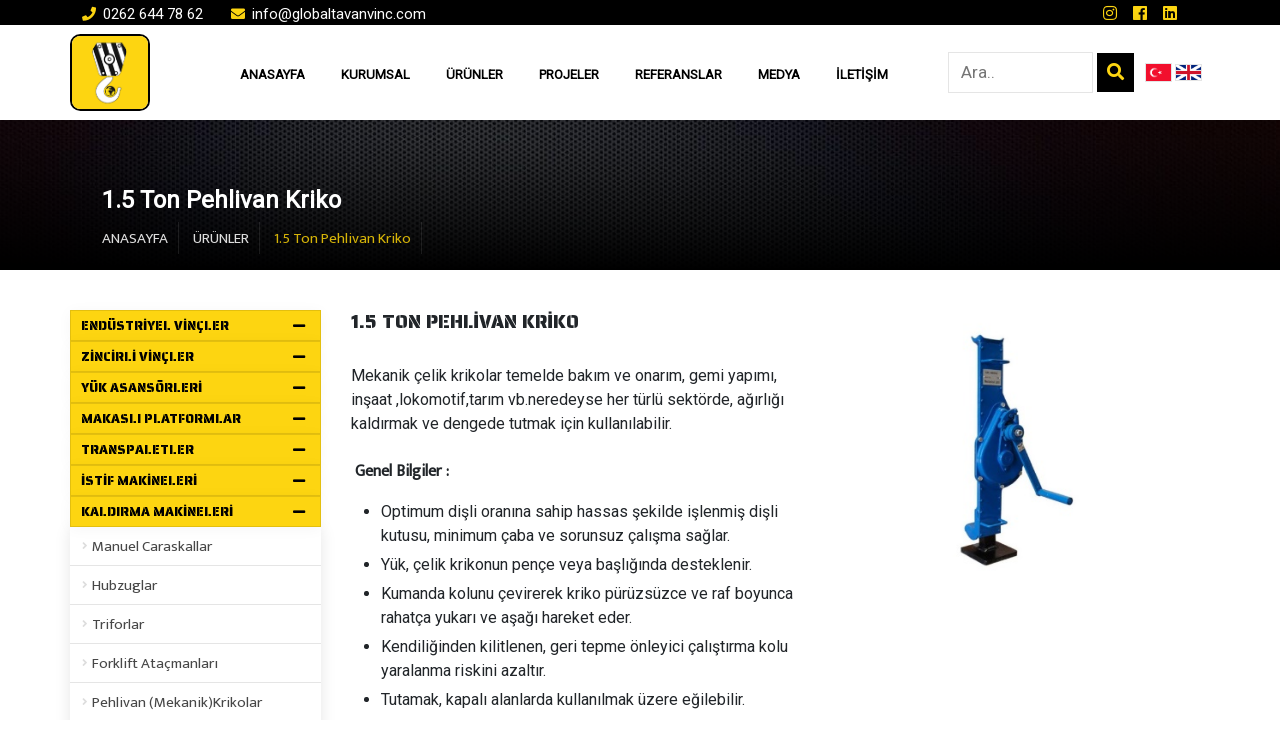

--- FILE ---
content_type: text/html; charset=UTF-8
request_url: https://www.globaltavanvinc.com/kategoriler.php?kid=1638358971
body_size: 10208
content:
<!DOCTYPE html>
<html lang="TR">
<head>
<title>1.5 Ton Pehlivan Kriko </title>
<meta name="Keywords" content="1.5 Ton Pehlivan Kriko " />
<meta name="Description" content="1.5 Ton Pehlivan Kriko " />
<meta charset="UTF-8">
<meta http-equiv="X-UA-Compatible" content="IE=edge">
<!--    <meta name="viewport" content="width=device-width, initial-scale=1.0, maximum-scale=1.0, user-scalable=no">-->
<!-- style -->
<link rel="stylesheet" href="style.css">
<link rel="stylesheet" href="https://unpkg.com/swiper/swiper-bundle.min.css" />
<link rel="stylesheet" href="https://use.fontawesome.com/releases/v5.8.1/css/all.css">
<link rel="stylesheet" href="https://maxcdn.bootstrapcdn.com/bootstrap/4.3.1/css/bootstrap.min.css">
<script src="https://kit.fontawesome.com/c41fcb0d20.js" crossorigin="anonymous"></script>
<!-- fonts-->
<link href="https://fonts.googleapis.com/css2?family=Mukta&display=swap" rel="stylesheet">
<link href="https://fonts.googleapis.com/css2?family=Raleway&display=swap" rel="stylesheet">
<link href="https://fonts.googleapis.com/css2?family=Work+Sans:wght@500&display=swap" rel="stylesheet">
<link href="https://fonts.googleapis.com/css2?family=Red+Hat+Display:wght@700&display=swap" rel="stylesheet">
<link href="https://fonts.googleapis.com/css2?family=Roboto&display=swap" rel="stylesheet">
<link href="https://fonts.googleapis.com/css2?family=Fira+Sans:wght@700&display=swap" rel="stylesheet">
<link href="assets/css/fonts.css" rel="stylesheet" type="text/css"/>
<link href='https://fonts.googleapis.com/css?family=Allerta Stencil' rel='stylesheet'>
<link href="https://fonts.googleapis.com/css2?family=Saira+Stencil+One&display=swap" rel="stylesheet">
<!-- Global site tag (gtag.js) - Google Analytics -->
<script async src="https://www.googletagmanager.com/gtag/js?id=G-4J5EF1Y371"></script>
<script>
window.dataLayer = window.dataLayer || [];
function gtag(){dataLayer.push(arguments);}
gtag('js', new Date());
gtag('config', 'G-4J5EF1Y371');
</script>
<!-- scripts-->
<script src="https://ajax.googleapis.com/ajax/libs/jquery/3.3.1/jquery.min.js"></script>
<script src="https://cdnjs.cloudflare.com/ajax/libs/popper.js/1.14.7/umd/popper.min.js"></script>
<script src="https://maxcdn.bootstrapcdn.com/bootstrap/4.3.1/js/bootstrap.min.js"></script>
<script src="assets/ticker/dist/jquery.easy-ticker.min.js"></script>
<script src="https://cdnjs.cloudflare.com/ajax/libs/jquery-easing/1.4.1/jquery.easing.min.js"></script>
<style>
.carousel-indicators li {
background-color: lightslategray;
}
.slider .swiper-container {
height: 77vh!important;
}
.swiper-slide img{
width:100%;
height:77vh;
object-fit: cover;
object-position: right;
}
.swiper-pagination-bullet{
background-color: #fff;
opacity: 1;
}
.swiper-pagination-bullet-active{
background-color:#17376E;
}
</style>
</head>
<body>
<div class="wrapper">
<header>
<nav>
<div class="ust-menu">
<div class="container-flex">
<div class="top-info">
<ul>
<li><span><i class="fas fa-phone"></i></span><a href="tel:+90 537 915 14 36"> 0262 644 78 62 </a></li>
<li><span><i class="fas fa-envelope"></i></span><a href="mailto:info@globaltavanvinc.com"> info@globaltavanvinc.com</a></li>
</ul>
</div>
<div class="top-social">
<ul>
<li><a href="https://www.instagram.com/global.vinc/"> <i class="fab fa-instagram"></i></a></li>
<li><a href="https://www.facebook.com/Global-Vin%C3%A7-makine-102962765665436"> <i class="fab fa-facebook"></i></a></li>
<li><a href="#"> <i class="fab fa-linkedin"></i></a></li>
<li><a href="https://studio.youtube.com/channel/UC6SEUns4xoPqN_P6J0xWarg/videos/upload?filter=%5B%5D&sort=%7B%22columnType%22%3A%22date%22%2C%22sortOrder%22%3A%22DESCENDING%22%7D"> <i class="Firmamızın yapmış olduğu özel imalatlar yotube kanalımızdan izleyebilirsiniz."></i></a></li>
</ul>
</div>
</div>
</div>
<div class="alt-menu" id="navbar">
<div class="container-flex">
<div class="logo-box"><a href="index.php"> <img src="assets/img/logo-5.png" alt=""></a></div>
<!-- mobil menü-->
<a class="kategori-ac" id="kategori" onclick="myFunction()" href="javascript:void(0);" href="#">   <i class="fas fa-bars"></i></a>
<div class="mobile-menu" id="mobile-menu">
<ul id="mobilemenu">
<a class="kategori-kapa" style="color: #000;
position: absolute;
right: 10px;
top: 40px;
font-size: 30px;
z-index: 100000;" onclick="myFunctionKapa()" href="javascript:void(0);">  <i class="fas fa-times"></i></a>
<li  class="link">  <a href="./" > ANASAYFA </a> </li><li  class="link"> <a  >KURUMSAL</a>  <ul class="genelul">
<li class="genel-sub"><a href="icerik.php?id=1624349009" >
Hakkımızda </a></li>
</ul>
 </li><li  class="link"> <a  >ÜRÜNLER</a>  <ul class="genelul">
<li class="genel-sub"><a href="
kategoriler.php?kid=1624349165"
>
ENDÜSTRİYEL VİNÇLER </a>
</li>
<li class="genel-sub"><a href="
kategoriler.php?kid=1625470646"
>
ZİNCİRLİ VİNÇLER </a>
</li>
<li class="genel-sub"><a href="
kategoriler.php?kid=1624349228"
>
YÜK ASANSÖRLERİ </a>
</li>
<li class="genel-sub"><a href="
kategoriler.php?kid=1625470361"
>
MAKASLI PLATFORMLAR </a>
</li>
<li class="genel-sub"><a href="
kategoriler.php?kid=1625476765"
>
TRANSPALETLER</a>
</li>
<li class="genel-sub"><a href="
kategoriler.php?kid=1625477124"
>
İSTİF MAKİNELERİ</a>
</li>
<li class="genel-sub"><a href="
kategoriler.php?kid=1625481147"
>
KALDIRMA MAKİNELERİ </a>
</li>
<li class="genel-sub"><a href="
kategoriler.php?kid=1625483178"
>
HİDROLİK ÜRÜNLER</a>
</li>
<li class="genel-sub"><a href="
kategoriler.php?kid=1625483269"
>
DOMUZ ARABALARI </a>
</li>
<li class="genel-sub"><a href="
kategoriler.php?kid=1625487775"
>
KANCA ALTI  ÜRÜNLER</a>
</li>
<li class="genel-sub"><a href="
kategoriler.php?kid=1625488110"
>
SAPANLAR </a>
</li>
<li class="genel-sub"><a href="
kategoriler.php?kid=1650371609"
>
PERSONEL EMNİYET SEPETİ </a>
</li>
<li class="genel-sub"><a href="
kategoriler.php?kid=1625488428"
>
PAKET TAŞIMA ARABALARI </a>
</li>
<li class="genel-sub"><a href="
kategoriler.php?kid=1625488555"
>
TEKNİK SERVİS HİZMETLERİ </a>
</li>
</ul>
 </li><li  class="link"> <a  >PROJELER</a>   </li><li  class="link">  <a href="referanslar.php" > REFERANSLAR </a> </li><li  class="link"> <a  >MEDYA</a>  <ul class="genelul">
<li class="genel-sub"><a href="icerik.php?id=1624350477" >
Foto Galeri </a></li>
<li class="genel-sub"><a href="icerik.php?id=1624350603" >
Video Galeri </a></li>
<li class="genel-sub"><a href="yuklenen/pdf/icerikler/1624351362/1624365636ornek.pdf" >
Katalog </a></li>
</ul>
 </li><li  class="link"> <a  >İLETİŞİM</a>   </li></ul>
</div>
<div class="nav-list">
<ul>
<li   > <a href="./" > ANASAYFA </a>
 </li><li   class="acilir"  > <a href="#" > KURUMSAL </a>
<ul>
<div class="acilir-logo"><img src="assets/img/logo-5.png" alt=""></div>
<li><a href="icerik.php?id=1624349009" >
Hakkımızda </a></li>
</ul>
 </li><li   class="acilir"  > <a href="kategoriler.php" > ÜRÜNLER </a>
<ul>
<div class="acilir-logo"><img src="assets/img/logo-5.png" alt=""></div>
<li><a href="
kategoriler.php?kid=1624349165"
>
ENDÜSTRİYEL VİNÇLER </a>
</li>
<li><a href="
kategoriler.php?kid=1625470646"
>
ZİNCİRLİ VİNÇLER </a>
</li>
<li><a href="
kategoriler.php?kid=1624349228"
>
YÜK ASANSÖRLERİ </a>
</li>
<li><a href="
kategoriler.php?kid=1625470361"
>
MAKASLI PLATFORMLAR </a>
</li>
<li><a href="
kategoriler.php?kid=1625476765"
>
TRANSPALETLER</a>
</li>
<li><a href="
kategoriler.php?kid=1625477124"
>
İSTİF MAKİNELERİ</a>
</li>
<li><a href="
kategoriler.php?kid=1625481147"
>
KALDIRMA MAKİNELERİ </a>
</li>
<li><a href="
kategoriler.php?kid=1625483178"
>
HİDROLİK ÜRÜNLER</a>
</li>
<li><a href="
kategoriler.php?kid=1625483269"
>
DOMUZ ARABALARI </a>
</li>
<li><a href="
kategoriler.php?kid=1625487775"
>
KANCA ALTI  ÜRÜNLER</a>
</li>
<li><a href="
kategoriler.php?kid=1625488110"
>
SAPANLAR </a>
</li>
<li><a href="
kategoriler.php?kid=1650371609"
>
PERSONEL EMNİYET SEPETİ </a>
</li>
<li><a href="
kategoriler.php?kid=1625488428"
>
PAKET TAŞIMA ARABALARI </a>
</li>
<li><a href="
kategoriler.php?kid=1625488555"
>
TEKNİK SERVİS HİZMETLERİ </a>
</li>
</ul>
 </li><li   class="acilir"  > <a href="projeler.php" > PROJELER </a>
 </li><li   > <a href="referanslar.php" > REFERANSLAR </a>
 </li><li   class="acilir"  > <a href="#" > MEDYA </a>
<ul>
<div class="acilir-logo"><img src="assets/img/logo-5.png" alt=""></div>
<li><a href="icerik.php?id=1624350477" >
Foto Galeri </a></li>
<li><a href="icerik.php?id=1624350603" >
Video Galeri </a></li>
<li><a href="yuklenen/pdf/icerikler/1624351362/1624365636ornek.pdf" >
Katalog </a></li>
</ul>
 </li><li   class="acilir"  > <a href="iletisim.php" > İLETİŞİM </a>
 </li></ul>
</div>
<div class="search">
<form action="ara.php" method="GET">
<input type="text" placeholder="Ara.." name="kelime">
<button type="submit"><i class="fa fa-search"></i></button>
</form>
</div>
<div class="lang">
<a style="cursor:pointer;" onClick="dilDegistir('1','','');"> <img src="assets/img/TR.png" alt=""></a>
<a style="cursor:pointer;" onClick="dilDegistir('4','','');"> <img src="assets/img/EN.png" alt=""></a>
</div>
</div>
</div>
</nav>
</header>
<div class="banner-top" style="background: url(yuklenen/kategoriler/1638358971/b-1638358971-16383627537544.jpg);background-attachment: fixed;" >
<div class="container">
<div class="banner-text">
<h1 style="font-size:40px">1.5 Ton Pehlivan Kriko  </h1>
<ul>
<li><a href="./">ANASAYFA</a></li>
<li><a href="kategoriler.php">ÜRÜNLER</a></li>
<li><a>1.5 Ton Pehlivan Kriko </a></li></ul>
</div>
</div>
</div>
<main>
<div class="container-flex">
<div class="left" style="width: 22%;">
<div class="urunler-sidebar">
<div class="sss">
<div id="sorucevap">
<div class="link">
<div class="s" onclick="location.href='kategoriler.php?kid=1624349165'">ENDÜSTRİYEL VİNÇLER <span><i class="fas fa-minus " ></i> </span></div>
<div class="c ">
<ul>
<li><span><i class="fas fa-angle-right"></i></span><a href="kategoriler.php?kid=1624528298">Tavan Vinçleri </a></li>
<li><span><i class="fas fa-angle-right"></i></span><a href="kategoriler.php?kid=1624528856">Portal Vinçler </a></li>
<li><span><i class="fas fa-angle-right"></i></span><a href="kategoriler.php?kid=1624528890">Pergel Vinçler </a></li>
<li><span><i class="fas fa-angle-right"></i></span><a href="kategoriler.php?kid=1650549578">Radius Vinç Sistemleri </a></li>
<li><span><i class="fas fa-angle-right"></i></span><a href="kategoriler.php?kid=1625240810">Kaldırma Grupları </a></li>
<li><span><i class="fas fa-angle-right"></i></span><a href="kategoriler.php?kid=1625476052">Halat Kılavuzlu Vinçler </a></li>
<li><span><i class="fas fa-angle-right"></i></span><a href="kategoriler.php?kid=1625241245">Vinç Komponentleri (Bileşenleri )</a></li>
<li><span><i class="fas fa-angle-right"></i></span><a href="kategoriler.php?kid=1625474214">Yer Vinçleri </a></li>
</ul>
</div>
</div>
<div class="link">
<div class="s" onclick="location.href='kategoriler.php?kid=1625470646'">ZİNCİRLİ VİNÇLER <span><i class="fas fa-minus " ></i> </span></div>
<div class="c ">
<ul>
<li><span><i class="fas fa-angle-right"></i></span><a href="kategoriler.php?kid=1625470744">Sabit Kanca Askılı Vinçler </a></li>
<li><span><i class="fas fa-angle-right"></i></span><a href="kategoriler.php?kid=1625470773">Monoray Zincirli Vinçler </a></li>
<li><span><i class="fas fa-angle-right"></i></span><a href="kategoriler.php?kid=1667976256">Alçak Tavan Zincirli Vinçler </a></li>
<li><span><i class="fas fa-angle-right"></i></span><a href="kategoriler.php?kid=1625474004">Şaryolar </a></li>
</ul>
</div>
</div>
<div class="link">
<div class="s" onclick="location.href='kategoriler.php?kid=1624349228'">YÜK ASANSÖRLERİ <span><i class="fas fa-minus " ></i> </span></div>
<div class="c ">
<ul>
<li><span><i class="fas fa-angle-right"></i></span><a href="kategoriler.php?kid=1625469962">Tek Pistonlu Yük Asansörleri </a></li>
<li><span><i class="fas fa-angle-right"></i></span><a href="kategoriler.php?kid=1625470097">Çift Pistonlu Yük Asansörleri </a></li>
</ul>
</div>
</div>
<div class="link">
<div class="s" onclick="location.href='kategoriler.php?kid=1625470361'">MAKASLI PLATFORMLAR <span><i class="fas fa-minus " ></i> </span></div>
<div class="c ">
<ul>
<li><span><i class="fas fa-angle-right"></i></span><a href="kategoriler.php?kid=1625470392">Manuel Makaslı Platformlar </a></li>
<li><span><i class="fas fa-angle-right"></i></span><a href="kategoriler.php?kid=1625470470">Elekrikli  Sabit Makaslı Platformlar</a></li>
<li><span><i class="fas fa-angle-right"></i></span><a href="kategoriler.php?kid=1630398739">Tam Akülü Makaslı Platformlar</a></li>
<li><span><i class="fas fa-angle-right"></i></span><a href="kategoriler.php?kid=1625470567">Yarı Akülü Makaslı Platformlar</a></li>
</ul>
</div>
</div>
<div class="link">
<div class="s" onclick="location.href='kategoriler.php?kid=1625476765'">TRANSPALETLER<span><i class="fas fa-minus " ></i> </span></div>
<div class="c ">
<ul>
<li><span><i class="fas fa-angle-right"></i></span><a href="kategoriler.php?kid=1625476977">Manuel Transpaletler </a></li>
<li><span><i class="fas fa-angle-right"></i></span><a href="kategoriler.php?kid=1625477011">Akülü Transpaletler </a></li>
<li><span><i class="fas fa-angle-right"></i></span><a href="kategoriler.php?kid=1625477042">Terazili Transpaletler</a></li>
<li><span><i class="fas fa-angle-right"></i></span><a href="kategoriler.php?kid=1625477072">Özel Transpaletler </a></li>
</ul>
</div>
</div>
<div class="link">
<div class="s" onclick="location.href='kategoriler.php?kid=1625477124'">İSTİF MAKİNELERİ<span><i class="fas fa-minus " ></i> </span></div>
<div class="c ">
<ul>
<li><span><i class="fas fa-angle-right"></i></span><a href="kategoriler.php?kid=1625477523">Tam Akülü İstif Makineleri</a></li>
<li><span><i class="fas fa-angle-right"></i></span><a href="kategoriler.php?kid=1625477471">Yarı Akülü İstif Makinesi </a></li>
<li><span><i class="fas fa-angle-right"></i></span><a href="kategoriler.php?kid=1625477204">Manuel İstif Makinesi </a></li>
<li><span><i class="fas fa-angle-right"></i></span><a href="kategoriler.php?kid=1625480827">Varil Çevirme & İstifleme </a></li>
<li><span><i class="fas fa-angle-right"></i></span><a href="kategoriler.php?kid=1636440193">Bobin  İstifleme Makineleri</a></li>
</ul>
</div>
</div>
<div class="link">
<div class="s" onclick="location.href='kategoriler.php?kid=1625481147'">KALDIRMA MAKİNELERİ <span><i class="fas fa-minus " ></i> </span></div>
<div class="c  active ">
<ul>
<li><span><i class="fas fa-angle-right"></i></span><a href="kategoriler.php?kid=1625481332">Manuel Caraskallar</a></li>
<li><span><i class="fas fa-angle-right"></i></span><a href="kategoriler.php?kid=1625481456">Hubzuglar </a></li>
<li><span><i class="fas fa-angle-right"></i></span><a href="kategoriler.php?kid=1625482196">Triforlar </a></li>
<li><span><i class="fas fa-angle-right"></i></span><a href="kategoriler.php?kid=1625482755">Forklift Ataçmanları </a></li>
<li><span><i class="fas fa-angle-right"></i></span><a href="kategoriler.php?kid=1625483051">Pehlivan (Mekanik)Krikolar </a></li>
<li><span><i class="fas fa-angle-right"></i></span><a href="kategoriler.php?kid=1637821004">Ray Kıskaçları </a></li>
<li><span><i class="fas fa-angle-right"></i></span><a href="kategoriler.php?kid=1637841126">Manuel Portal Vinç (Mani Portal )</a></li>
<li><span><i class="fas fa-angle-right"></i></span><a href="kategoriler.php?kid=1637841910">Tripot Vinçler</a></li>
</ul>
</div>
</div>
<div class="link">
<div class="s" onclick="location.href='kategoriler.php?kid=1625482784'">GARAJ EKİPMANLARI <span><i class="fas fa-minus " ></i> </span></div>
<div class="c ">
<ul>
<li><span><i class="fas fa-angle-right"></i></span><a href="kategoriler.php?kid=1625482830">Standart Garaj Vinçleri </a></li>
<li><span><i class="fas fa-angle-right"></i></span><a href="kategoriler.php?kid=1625482861">Denge Ağırlıklı Garaj Vinçleri</a></li>
</ul>
</div>
</div>
<div class="link">
<div class="s" onclick="location.href='kategoriler.php?kid=1625483178'">HİDROLİK ÜRÜNLER<span><i class="fas fa-minus " ></i> </span></div>
<div class="c ">
<ul>
<li><span><i class="fas fa-angle-right"></i></span><a href="kategoriler.php?kid=1639063116">Hidrolik Silindir ve Silindir Setleri </a></li>
<li><span><i class="fas fa-angle-right"></i></span><a href="kategoriler.php?kid=1639063436">Hidrolik Makine Krikoları </a></li>
</ul>
</div>
</div>
<div class="link">
<div class="s" onclick="location.href='kategoriler.php?kid=1625483269'">DOMUZ ARABALARI <span><i class="fas fa-minus " ></i> </span></div>
<div class="c ">
<ul>
<li><span><i class="fas fa-angle-right"></i></span><a href="kategoriler.php?kid=1625483368">Köşeli Domuz Arabaları </a></li>
<li><span><i class="fas fa-angle-right"></i></span><a href="kategoriler.php?kid=1625488882">Çelik Teker Domuz Araba Setleri</a></li>
<li><span><i class="fas fa-angle-right"></i></span><a href="kategoriler.php?kid=1640692704">Poliüretan Domuz Araba Setleri</a></li>
</ul>
</div>
</div>
<div class="link">
<div class="s" onclick="location.href='kategoriler.php?kid=1625487775'">KANCA ALTI  ÜRÜNLER<span><i class="fas fa-minus " ></i> </span></div>
<div class="c ">
<ul>
<li><span><i class="fas fa-angle-right"></i></span><a href="kategoriler.php?kid=1625482152">Manyetik Sac Kaldırma </a></li>
<li><span><i class="fas fa-angle-right"></i></span><a href="kategoriler.php?kid=1625488009">Yük Traversleri</a></li>
<li><span><i class="fas fa-angle-right"></i></span><a href="kategoriler.php?kid=1637822315">Yatay-Düşey Sac Kapma</a></li>
<li><span><i class="fas fa-angle-right"></i></span><a href="kategoriler.php?kid=1637841628">Varil Kaldırma  Ataçmanı</a></li>
<li><span><i class="fas fa-angle-right"></i></span><a href="kategoriler.php?kid=1625487862">Big-Bag Aparatları </a></li>
<li><span><i class="fas fa-angle-right"></i></span><a href="kategoriler.php?kid=1625487895">Palet Kaldırma Çatalları </a></li>
</ul>
</div>
</div>
<div class="link">
<div class="s" onclick="location.href='kategoriler.php?kid=1625488110'">SAPANLAR <span><i class="fas fa-minus " ></i> </span></div>
<div class="c ">
<ul>
<li><span><i class="fas fa-angle-right"></i></span><a href="kategoriler.php?kid=1625488132">Zincir Sapanlar </a></li>
<li><span><i class="fas fa-angle-right"></i></span><a href="kategoriler.php?kid=1625488160">Halatlı Sapanlar </a></li>
</ul>
</div>
</div>
<div class="link">
<div class="s" onclick="location.href='kategoriler.php?kid=1650371609'">PERSONEL EMNİYET SEPETİ <span><i class="fas fa-minus " ></i> </span></div>
<div class="c ">
<ul>
</ul>
</div>
</div>
<div class="link">
<div class="s" onclick="location.href='kategoriler.php?kid=1625488428'">PAKET TAŞIMA ARABALARI <span><i class="fas fa-minus " ></i> </span></div>
<div class="c ">
<ul>
<li><span><i class="fas fa-angle-right"></i></span><a href="kategoriler.php?kid=1625488508">Platformlu Paket Taşıma Arabası</a></li>
</ul>
</div>
</div>
<div class="link">
<div class="s" onclick="location.href='kategoriler.php?kid=1643278306'">ÖZEL İMALATLAR <span><i class="fas fa-minus " ></i> </span></div>
<div class="c ">
<ul>
<li><span><i class="fas fa-angle-right"></i></span><a href="kategoriler.php?kid=1644328435">TEKER BLOKLARI </a></li>
<li><span><i class="fas fa-angle-right"></i></span><a href="kategoriler.php?kid=1655378285">BOBİN DEVİRME MAKİNELERİ </a></li>
<li><span><i class="fas fa-angle-right"></i></span><a href="kategoriler.php?kid=1730117153">GERDİRME İMALATI </a></li>
</ul>
</div>
</div>
<div class="link">
<div class="s" onclick="location.href='kategoriler.php?kid=1731501422'">BAĞLANTI ELEMANLARI G80/G100<span><i class="fas fa-minus " ></i> </span></div>
<div class="c ">
<ul>
<li><span><i class="fas fa-angle-right"></i></span><a href="kategoriler.php?kid=1732872073">KANCALAR </a></li>
<li><span><i class="fas fa-angle-right"></i></span><a href="kategoriler.php?kid=1732876255">HALKALAR </a></li>
<li><span><i class="fas fa-angle-right"></i></span><a href="kategoriler.php?kid=1732876307">KİLİTLER </a></li>
<li><span><i class="fas fa-angle-right"></i></span><a href="kategoriler.php?kid=1732876985">AYBOLTLAR </a></li>
<li><span><i class="fas fa-angle-right"></i></span><a href="kategoriler.php?kid=1732877113">EMNİYET MANDALARI </a></li>
</ul>
</div>
</div>
<div class="link">
<div class="s" onclick="location.href='kategoriler.php?kid=1735830439'"> KİLİTLER  (MAPALAR)<span><i class="fas fa-minus " ></i> </span></div>
<div class="c ">
<ul>
<li><span><i class="fas fa-angle-right"></i></span><a href="kategoriler.php?kid=1732883900">G2130-OMEGA SOMUNLU KİLİT </a></li>
<li><span><i class="fas fa-angle-right"></i></span><a href="kategoriler.php?kid=1736421183">G209-OMEGA TONAJ  KİLİT </a></li>
<li><span><i class="fas fa-angle-right"></i></span><a href="kategoriler.php?kid=1736417818">DÜZ KİLİTER (MAPALAR)</a></li>
</ul>
</div>
</div>
<div class="link">
<div class="s" onclick="location.href='kategoriler.php?kid=1732884989'">ABLE®  MARKA KALDIRMA EKİPMANLARI <span><i class="fas fa-minus " ></i> </span></div>
<div class="c ">
<ul>
<li><span><i class="fas fa-angle-right"></i></span><a href="kategoriler.php?kid=1732885530">HUBZUGLAR </a></li>
<li><span><i class="fas fa-angle-right"></i></span><a href="kategoriler.php?kid=1738745545">MANUEL CARASKALLAR </a></li>
</ul>
</div>
</div>
<div class="link">
<div class="s" onclick="location.href='kategoriler.php?kid=1625488555'">TEKNİK SERVİS HİZMETLERİ <span><i class="fas fa-minus " ></i> </span></div>
<div class="c ">
<ul>
</ul>
</div>
</div>
</div>
</div>
</div>
</div>
<div class="right" style="width: 78%;">
<div class="kategoriler urun-detay">
<div class="container-flex">
<div class="urundetay-text">
<h2>1.5 TON PEHLİVAN KRİKO&nbsp;</h2>
<br />Mekanik &ccedil;elik krikolar temelde bakım ve onarım, gemi yapımı, inşaat ,lokomotif,tarım vb.neredeyse her t&uuml;rl&uuml; sekt&ouml;rde, ağırlığı kaldırmak ve dengede tutmak i&ccedil;in kullanılabilir.&nbsp;<br /><br />
<p>&nbsp;<strong>Genel Bilgiler :&nbsp;</strong></p>
<ul>
<li>Optimum dişli oranına sahip hassas şekilde işlenmiş dişli kutusu, minimum &ccedil;aba ve sorunsuz &ccedil;alışma sağlar.</li>
<li>Y&uuml;k, &ccedil;elik krikonun pen&ccedil;e veya başlığında desteklenir.</li>
<li>Kumanda kolunu &ccedil;evirerek kriko p&uuml;r&uuml;zs&uuml;zce ve raf boyunca rahat&ccedil;a yukarı ve aşağı hareket eder.</li>
<li>Kendiliğinden kilitlenen, geri tepme &ouml;nleyici &ccedil;alıştırma kolu yaralanma riskini azaltır.</li>
<li>Tutamak, kapalı alanlarda kullanılmak &uuml;zere eğilebilir.</li>
<li>Y&uuml;k freninin i&ccedil;inde, eksenel fren basıncı y&uuml;k&uuml;n kendisi tarafından &uuml;retilir, bu nedenle y&uuml;k&uuml;n b&uuml;y&uuml;kl&uuml;ğ&uuml; ile orantılıdır. Bunun i&ccedil;in Y&uuml;k, herhangi bir konumda g&uuml;venli bir şekilde tutulur.</li>
<li>&Ccedil;ene kapasitesinde azalma olmaz.</li>
</ul>
<br /><em><strong>Pehlivan kriko teknik &ouml;zellikleri :</strong></em><br /><img src="yuklenen/image/d3ee20034429e63f2049e82af81eef9e3882f263.jpg" width="910" height="366" alt="" /></div>
<div class="urundetay-img">
<!--Carousel Wrapper-->
<div id="carousel-thumb" class="carousel slide  carousel-thumbnails" data-ride="carousel">
<!--Slides-->
<div class="carousel-inner" role="listbox">
<div class="carousel-item  active ">
<a href="yuklenen/kategoriler/1638358971/b-1638358971-1638363332246.png" class="fancy-box" data-fancybox="gallery2"> <img class="d-block w-100" src="yuklenen/kategoriler/1638358971/k-1638358971-1638363332246.png" alt="pehlivan-mekanik-kriko"></a>
</div>
</div>
<!--/.Slides-->
<!--Controls-
<a class="carousel-control-prev" href="#carousel-thumb" role="button" data-slide="prev">
<span class="carousel-control-prev-icon" aria-hidden="true"></span>
<span class="sr-only">Previous</span>
</a>
<a class="carousel-control-next" href="#carousel-thumb" role="button" data-slide="next">
<span class="carousel-control-next-icon" aria-hidden="true"></span>
<span class="sr-only">Next</span>
</a>
<!--/.Controls--><!--
<ol class="carousel-indicators">
<li data-target="#carousel-thumb" data-slide-to="0" class="active"> <img class="d-block w-100" src="yuklenen/kategoriler/1638358971/k-1638358971-1638363332246.png"
class="img-fluid"></li>
</ol>-->
</div>
<div class="teknik-tablo">
</div>
</div>
</div>
</div>
</div>
</div>
</main>
<SCRIPT LANGUAGE="Javascript"><!--
var isNS = (navigator.appName == "Netscape") ? 1 : 0;
var EnableRightClick = 0;
if(isNS)
document.captureEvents(Event.MOUSEDOWN||Event.MOUSEUP);
function mischandler(){
if(EnableRightClick==1){ return true; }
else {return false; }
}
function mousehandler(e){
if(EnableRightClick==1){ return true; } 
var myevent = (isNS) ? e : event;
var eventbutton = (isNS) ? myevent.which : myevent.button;
if((eventbutton==2)||(eventbutton==3)) return false;
}
function keyhandler(e) {
var myevent = (isNS) ? e : window.event;
if (myevent.keyCode==96)
EnableRightClick = 1;
return;
}
document.oncontextmenu = mischandler;
document.onkeypress = keyhandler;
document.onmousedown = mousehandler;
document.onmouseup = mousehandler;
//-->
</script>
<script>
$(function() {
$(".link").click(function() {
if ($(this).hasClass("active")) {
$(".link").removeClass("active");
}
else {
$(".link").removeClass("active");
$(this).addClass("active");
}
});
});
</script>
<script>
$(function() {
$(".link ul").click(function() {
$(".link").removeClass("active");
$(this).addClass("active");
});
});
</script>
<script>
$(function() {
$(".genel-sub").click(function() {
if ($(this).hasClass("active")) {
$(".genel-sub").removeClass("active");
}
else {
$(".genel-sub").removeClass("active");
$(this).addClass("active");
}
});
});
</script>
<footer>
<div class="foot-logo">
<img src="assets/img/logo-5.png" alt="">
</div>
<div class="container-flex">
<div class="foot-about">
<h3 class="foot-title">GLOBAL VİNÇ & MAKİNE
</h3>
<p><div class="right">
<section class="content">
<div class="content-text">
<p>2005 Yılında faaliyetine başlayan firmamız kurulduğu g&uuml;nden bu yana, sanayinin değişik alanlarında faaliyet g&ouml;steren firmalara tavan vin&ccedil;leri, pergel vin&ccedil;leri ve portal vin&ccedil;leri &uuml;reterek destek olmaktadır. Ayrıca kaldırma ve istifleme sekt&ouml;r&uuml;nde ki pek &ccedil;ok &uuml;r&uuml;n&uuml;n satışı yine firmamızca yapılmaktadır.</p>
<p>Bunun yanı sıra yıllık bakım anlaşmaları ile firmaların envanterin de bulunan end&uuml;striyel vin&ccedil;lerin her t&uuml;rl&uuml; bakım onarım ve peryodik bakımları yapılmak sureti ile işletmelerin maksimum verimde &ccedil;alışmaları hedeflenmiştir. <a href="../yuklenen/icerikler/1624349009/b-global-16910.jpg" class="fancy-box" data-fancybox="gallery2"></a></p>
</div>
</section>
</div></p>
<a href="icerik.php?id=1624349009" class="foot-btn" >Devamı</a>
</div>
<div class="foot-links">
<h3 class="foot-title">HIZLI MENÜ</h3>
<ul>
<li>  <a href="./" ><span><i class="fas fa-chevron-right"></i></span> Anasayfa</a></li> <li>  <a href="icerik.php?id=1624349009" ><span><i class="fas fa-chevron-right"></i></span> Kurumsal</a></li> <li>  <a href="kategoriler.php" ><span><i class="fas fa-chevron-right"></i></span> Ürünler</a></li> <li>  <a href="projeler.php" ><span><i class="fas fa-chevron-right"></i></span> Projeler</a></li> <li>  <a href="icerik.php?id=1624350477" ><span><i class="fas fa-chevron-right"></i></span> Medya</a></li> <li>  <a href="iletisim.php" ><span><i class="fas fa-chevron-right"></i></span> İletişim</a></li> <li> <a href="kategoriler.php?kid=1624528298"><span><i class="fas fa-chevron-right"></i></span> Tavan Vinçleri </a></li></ul></div><div class="foot-links">
<h3 class="foot-title">KURUMSAL</h3>
<ul>
<li>  <a href="icerik.php?id=1624349009" ><span><i class="fas fa-chevron-right"></i></span> Hakkımızda</a></li> </ul></div><div class="foot-contact">
<h3 class="foot-title">İLETİŞİM BİLGİLERİ  </h3>
<ul>
<li>&nbsp;<strong>Sultan Orhan Mah. Gebze Oto San. Sit. B-2 Blok NO: 2/B5 Gebze / KOCAELİ</strong></li>
<li><strong>+90 537 915 14 36</strong></li>
<li><strong>&nbsp;0262 644 78 62&nbsp;</strong></li>
<li><span><i class="fas fa-envelope" aria-hidden="true"></i></span> <strong><a href="mailto:info@globaltavanvinc.com">info@globaltavanvinc.com</a></strong></li>
</ul></div>
</div>
</footer>
<div class="alt-footer">
<div class="container-flex">
<div class="foot-left">© 2021 GLOBAL VİNÇ & MAKİNE - Tüm hakları saklıdır</div>
<div class="foot-right">Web Tasarım: <a href="https://www.globalmedya.com" title="Web Tasarım"> GLOBAL MEDYA</a></div></div>
</div>
<script>
function dilDegistir(dil, ortakid, kategori)
{
$.ajax({
type: "POST",
url: "dildegistir.php",
data: {
dil: dil,
ortakid: ortakid,
kategori: kategori
},
success: function (cevap) {
location.href = cevap;
}
})
}
</script>
<!--Start of Tawk.to Script-->
<script type="text/javascript">
var Tawk_API=Tawk_API||{}, Tawk_LoadStart=new Date();
(function(){
var s1=document.createElement("script"),s0=document.getElementsByTagName("script")[0];
s1.async=true;
s1.src='https://embed.tawk.to/625e5a937b967b11798b5bb5/1g1093lcl';
s1.charset='UTF-8';
s1.setAttribute('crossorigin','*');
s0.parentNode.insertBefore(s1,s0);
})();
</script>
<!--End of Tawk.to Script-->
<script>
function myFunction() {
var x = document.getElementById("mobile-menu");
if (x.style.transform == "translateX(60px)") {
x.style.transform = "translateX(-550px)";
} else {
x.style.transform = "translateX(60px)"
}
}
function myFunctionKapa() {
var x = document.getElementById("mobile-menu");
if (x.style.transform == "translateX(-550px)") {
x.style.transform = "translateX(60px)";
} else {
x.style.transform = "translateX(-550px)"
}
}
</script></div>
<link rel="stylesheet" href="https://cdn.jsdelivr.net/gh/fancyapps/fancybox@3.5.7/dist/jquery.fancybox.min.css" />
<script src="https://cdn.jsdelivr.net/gh/fancyapps/fancybox@3.5.7/dist/jquery.fancybox.min.js"></script>
<script src="https://unpkg.com/swiper/swiper-bundle.min.js"></script>
<script type="text/javascript" src="https://code.jquery.com/jquery-1.12.0.min.js"></script>
<script src="https://stackpath.bootstrapcdn.com/bootstrap/4.4.1/js/bootstrap.bundle.min.js"></script>
<script src="https://cdn.jsdelivr.net/npm/@popperjs/core@2.6.0/dist/umd/popper.min.js" integrity="sha384-KsvD1yqQ1/1+IA7gi3P0tyJcT3vR+NdBTt13hSJ2lnve8agRGXTTyNaBYmCR/Nwi" crossorigin="anonymous"></script>
<script src="https://cdn.jsdelivr.net/npm/bootstrap@5.0.0-beta2/dist/js/bootstrap.min.js" integrity="sha384-nsg8ua9HAw1y0W1btsyWgBklPnCUAFLuTMS2G72MMONqmOymq585AcH49TLBQObG" crossorigin="anonymous"></script>
<script src="https://code.jquery.com/jquery-3.4.1.min.js"></script>
<script>
new Swiper('.swiper-container', {
speed:1400,
navigation: {
nextEl:'.swiper-button-next',
prevEl:'.swiper-button-prev',
},
pagination:{
el: '.swiper-pagination',
},
effect: 'fade',
fadeEffect: {
crossFade: true,
delay:3000,
},
parallax: true,
autoplay:{
delay:3500,
disableOnInteraction:false,
},
});
</script>
<script>
var swiper = new Swiper('.swiper-container-proje', {
slidesPerView: 4,
spaceBetween: 30,
pagination: {
el: '.swiper-pagination',
clickable: true,
},
autoplay:{
delay:1200,
disableOnInteraction:true,
},
});
</script>
<script>
var swiper = new Swiper('.swiper-container-referans', {
slidesPerView: 6,
spaceBetween: 60,
pagination: {
el: '.swiper-pagination',
clickable: true,
},
autoplay:{
delay:1000,
disableOnInteraction:true,
},
});
</script>
<!-- ticker slider-->
<script src="https://code.jquery.com/jquery-1.12.4.min.js"></script>
<script type="text/javascript" src="assets/ticker/dist/jquery.easy-ticker.min.js"></script>
<script type="text/javascript">
$(document).ready(function(){
var myET = $('.myTicker').easyTicker({
direction: 'up',
easing: 'swing',
speed: 'slow',
interval: 1800,
height: '400px',
visible: 1,
mousePause: true,
controls: {
up: '.up',
down: '.down',
toggle: '.toggle',
stopText: 'Stop !!!'
},
callbacks: {
before: function(ul, li){
console.log(this, ul, li);
$(li).css('color', 'red');
},
after: function(ul, li){
console.log(this, ul, li);
}
}
}).data('easyTicker');
});
</script>
<script>
// When the user scrolls down 80px from the top of the document, resize the navbar's padding and the logo's font size
window.onscroll = function() {scrollFunction()};
function scrollFunction() {
if (document.body.scrollTop > 5 || document.documentElement.scrollTop > 15) {
document.getElementById("navbar").style.top = "0px";
} else {
document.getElementById("navbar").style.top = "25px";
}
}
</script>
<script type="text/javascript">
$('#sorucevap .s').click(function(){
$(this).next().slideToggle(500).siblings('.c').slideUp(500);
});
$('#sorucevap .s').click(function(){
if($(this).find($("i")).hasClass('fas fa-plus')){
$(this).find($(".fas")).removeClass('fa-plus').addClass('fa-minus');
} else {
$(this).find($(".fas")).removeClass('fa-minus').addClass('fa-plus');
}
});
</script>
</body>
</html>

--- FILE ---
content_type: text/css
request_url: https://www.globaltavanvinc.com/style.css
body_size: 8958
content:
@import url(assets/css/fonts.css);@font-face{font-family:"Bahnschrift";src:url(https://db.onlinewebfonts.com/t/0a6ee448d1bd65c56f6cf256a7c6f20a.eot);src:url("https://db.onlinewebfonts.com/t/0a6ee448d1bd65c56f6cf256a7c6f20a.eot?#iefix") format("embedded-opentype"),url(https://db.onlinewebfonts.com/t/0a6ee448d1bd65c56f6cf256a7c6f20a.woff2) format("woff2"),url(https://db.onlinewebfonts.com/t/0a6ee448d1bd65c56f6cf256a7c6f20a.woff) format("woff"),url(https://db.onlinewebfonts.com/t/0a6ee448d1bd65c56f6cf256a7c6f20a.ttf) format("truetype"),url("https://db.onlinewebfonts.com/t/0a6ee448d1bd65c56f6cf256a7c6f20a.svg#Bahnschrift") format("svg")}*{padding:0;margin:0;box-sizing:border-box;list-style:none}body{
	
	 -webkit-touch-callout: none; /* iOS Safari */
    -webkit-user-select: none; /* Safari */
     -khtml-user-select: none; /* Konqueror HTML */
       -moz-user-select: none; /* Firefox */
        -ms-user-select: none; /* Internet Explorer/Edge */
            user-select: none; /* Non-prefixed version, currently
                                  supported by Chrome and Opera */
								  
								  font-size:16px;font-weight:400;background-color:#fff!important}.urundetay-text{z-index:8}p{font-family:'Mukta',sans-serif}.wrapper{width:100%;overflow:hidden}.container{max-width:1340px!important;margin:0 auto;height:auto}.container-flex{max-width:1340px;margin:0 auto;display:flex;flex-wrap:wrap;position:relative;height:auto}nav{width:100%}.ust-menu{width:100%;height:30px;background-color:#000}.top-info{width:50%;display:flex;justify-content:flex-start}.top-info ul li{display:inline-block;padding:2px 12px}.top-info ul li a{color:#fff;font-size:15px;font-weight:300;font-family:roboto;transition:all .2}.top-info ul li a:hover{text-decoration:none;color:#fdd511}.top-info ul li i{color:#fdd511;font-size:14px;width:17px}.top-social{width:49%;display:flex;justify-content:flex-end}.top-social ul li{display:inline-block;padding:2px 6px}.top-social ul li i{color:#fdd511;transition:all 0.2s}.top-social ul li i:hover{font-size:18px}.alt-menu{width:100%;height:auto;padding:2px 0;box-shadow:0 2px 15px rgb(0 0 0 / 20%);position:fixed;top:25px;background-color:#fff;z-index:43333;transition:all 0.3s}.logo-box{width:7%}.logo-box img{width:100%;height:auto;border-radius:13%;border:2px solid #000;margin-top:7px}.nav-list{width:70%;display:flex;justify-content:center;padding-left:30px}.nav-list ul{list-style:none;margin-top:38px;transition:all 0.2s}.nav-list ul li{list-style-type:none;display:inline-block;position:relative;height:30px;overflow:hidden}.nav-list ul li:hover{overflow:visible;height:auto;top:-13px}.nav-list ul li:hover ul{transform:scale(1);opacity:1}.nav-list ul li ul{list-style:none;position:absolute;z-index:4000;display:block;top:-20px;width:240px;transform:scale(0);opacity:0;overflow:hidden;transition:all 0.5s;border-bottom:4px solid #fdd511}.nav-list ul li ul li{display:block;background-color:#fff;padding:7px 12px;border-bottom:1px solid rgba(0,0,0,.1);transition:all 0.3s;overflow:hidden;width:100%}.nav-list ul li ul li a{font-weight:400;color:#474747;font-size:15px;font-family:'Mukta',sans-serif}.acilir-logo img{width:18%;left:2px;top:10px;z-index:10000;border-radius:50%;position:relative}.nav-list ul li ul li:hover{background-color:#e7e7e7}.nav-list ul li ul li:hover a{color:#333}.nav-list ul li ul li i{transform:translateX(-50px);transition:all 0.3s;font-size:12px}.nav-list ul li ul li:hover i{transform:translateX(0)}.nav-list ul li:Hover ul li:first-child::before{width:100%}.nav-list ul li ul li:first-child{margin-top:30px;position:relative}.nav-list ul ul li:first-child::before{position:absolute;top:0;left:0;width:0%;content:"";transition:all 1.4s;display:block;height:2px;background-color:#fdd511}.nav-list ul li ul li{height:auto}.nav-list ul li ul li:hover{top:0}.nav-list ul li ul li a{font-size:14px}.nav-list ul li.acilir i{color:#EC2023;font-size:14px}.nav-list ul li a{display:block;color:#000;font-size:15px;font-weight:600;padding:0 18px;transition:all 0.2s}.nav-list ul li a:hover{text-decoration:none;color:#fdd511}.search{width:17%}.lang{width:6%;display:flex;justify-content:flex-end;margin-top:33px;margin-left:-5px}.lang img{width:27px;margin-right:3px;transition:all 0.2s;border:1px solid rgba(0,0,0,.1)}.lang img:hover{transform:scale(1.1)}.search input[type=text]{padding:7px 12px;margin-top:25px;font-size:17px;border:1px solid rgba(0,0,0,.1);width:75%;color:#474747}.search button{padding:7px 10px;margin-top:25px;color:#fdd511;background:#000;font-size:17px;border:none;cursor:pointer;transition:all 0.3s}.alt-menu.sticky{position:fixed;background-color:#fff;top:0;border-radius:0;width:100%;z-index:400;transition:all 0.3s;border-bottom:1px solid rgba(0,0,0,.1)}.alt-menu.sticky .nav-list{border-radius:0;height:100%;background-color:#fff}.alt-menu.sticky .nav-list ul{justify-content:flex-end;margin-top:28px}.alt-menu.sticky .nav-list ul li ul li:first-child{margin-top:90px;position:relative}.alt-menu.sticky .nav-list ul li a{display:block;color:#000;font-size:14px;font-weight:600;padding:0 18px;transition:all 0.2s}.alt-menu.sticky .search input[type=text]{padding:7px 12px;margin-top:-25px;font-size:17px;position:relative;top:-5px;border:1px solid rgba(0,0,0,.1);width:75%;color:#474747}.alt-menu.sticky .logo-box img{width:85%;height:auto;border-radius:13%;border:2px solid #000;margin-top:6px}.alt-menu.sticky .search button{padding:7px 10px;margin-top:25px;color:#fdd511;background:#000;position:relative;top:-5.5px;font-size:17px;border:none;cursor:pointer}.slider{z-index:100;position:relative;background-color:#fafafa}.swiper-slide{position:relative;display:flex;overflow:hidden;justify-content:center;align-items:center;background-attachment:fixed}.slider-text{position:absolute;z-index:433;z-index:10000000000;color:#fff;text-align:center;margin-top:-10px}.slider-title{text-shadow:2px 4px #000;display:inline-block;padding:5px 12px;font-size:47px;font-weight:800;font-family:'Saira Stencil One',cursive}.slider-title span{color:#fdd511}.slider-p{padding:10px 12px;margin-top:-19px!important;color:#fff;text-shadow:1px 1px #000;font-size:20px;width:80%;margin:0 auto}.slider-btn{border:3px solid #fff;color:#fff!important;height:60px!important;width:60px!important;border-radius:1px;position:absolute}.slider-buton{display:flex;justify-content:center;margin:15px 0;margin-left:-8px!important}.slider-buton a:first-child{padding:7px 18px;background-color:#fdd511;font-size:16px;font-weight:600;font-family:'Muli',sans-serif;color:#000;transition:all 0.4s;text-decoration:none}.slider .swiper-slide::after{display:block;position:absolute;width:100%;height:100%;content:"";left:0;top:0;background-color:#000;opacity:.4}.slider-buton a i{padding-right:8px;font-size:24px;position:relative;top:3px}.slider-buton a:first-child:hover{background:#d6b408}.slider-buton a:hover{background-color:#c5a70e;text-decoration:none}.swiper-button-prev{color:#000;left:0px!important;background-color:rgba(0,0,0,.4);color:#ddd;font-size:14px;width:40px;height:60px;line-height:60px;position:absolute;left:0;top:50%;transform:translateY(-50%);text-align:center;z-index:1;cursor:pointer;transition:all .3s ease-in-out;border:none!important}.swiper-button-prev:hover{background-color:rgba(0,0,0,1)}.swiper-button-next:hover{background-color:rgba(0,0,0,1)}.swiper-button-next{color:#000;right:0px!important;background-color:rgba(0,0,0,.4);color:#ddd;font-size:14px;width:40px;height:60px;line-height:60px;position:absolute;right:0;top:50%;transform:translateY(-50%);text-align:center;z-index:1;cursor:pointer;transition:all .3s ease-in-out;border:none!important}.swiper-button-next:after,.swiper-button-prev:after{font-family:swiper-icons;font-size:20px!important;text-transform:none!important;letter-spacing:0;text-transform:none;font-variant:initial;line-height:1}.swiper-button-next,.swiper-button-prev{position:absolute;top:48%!important;z-index:10;cursor:pointer;display:flex;align-items:center;justify-content:center;color:var(--swiper-navigation-color,var(--swiper-theme-color))}.about{width:100%;padding:50px 0}.about-title{font-size:22px;font-weight:700;position:relative;font-family:'Saira Stencil One',cursive}.about-title span{color:#fdd511;text-shadow:1px 1px #000;font-size:35px}.about-title::before{display:block;position:absolute;background-color:#fdd511;content:"";top:10px;left:-7px;width:2px;height:30px}.about-title::after{display:block;position:absolute;background-color:#000;content:"";top:10px;left:-5px;width:1px;height:20px}.about-text{width:65%;padding-right:75px}.about-text p{text-align:justify;color:#474747;font-size:15px}.about-images{width:30%;position:relative}.about-images img{width:100%;height:450px;object-fit:cover;object-position:center;position:relative}.about-images::after{width:100%;height:100%;border:4px solid #fdd511;display:block;position:absolute;left:20px;top:20px;z-index:-1;content:""}.left-title{width:50%;display:flex;justify-content:flex-start;position:relative}.left-title::before{display:block;position:absolute;background-color:#fdd511;content:"";top:11px;left:-7px;width:2px;height:30px}.left-title::after{display:block;position:absolute;background-color:#000;content:"";top:11px;left:-5px;width:1px;height:20px}.right-title{width:50%;display:flex;justify-content:flex-end;position:relative}.left-title h2{font-size:24px;color:#474747;font-weight:700;margin-top:7px;font-family:'Saira Stencil One',cursive}.right-title a{font-size:18px;color:#000;display:inline-block;padding:7px 14px;background-color:#fdd511;text-decoration:none;border-right:3px solid #000;transition:all 0.3s;margin-right:36px;font-family:'Saira Stencil One',cursive}.right-title a:hover{background-color:#000;color:#fdd511;text-decoration:none}.urunler{width:100%;padding:80px 0}.container-flex.uruns{margin-top:30px}.urun-box{width:24%;margin:0 4px;position:relative;overflow:hidden;height:290px;margin-bottom:20px}.urun-box:hover i{transform:translateX(0)}.urun-box:hover img{transform:scale(1.2);-moz-transform:scale(1.2);-webkit-transform:scale(1.2);filter:brightness(100%)}.urun-box a{text-decoration:none;color:#000}.urun-box::after{display:block;position:absolute;bottom:0;left:0;width:100%;background:transparent linear-gradient(180deg,rgba(0,0,0,0) 0,#000 100%) 0 0 no-repeat padding-box;content:"";height:0%;transition:all 0.5s;z-index:1}.urun-box .urun-text{position:absolute;bottom:-8px;z-index:5}.urun-box i{color:#fdd511;background-color:#000;padding:6px 12px;font-size:20px;transform:translateX(-60px);transition:all 0.4s}.urun-text .urun-title{color:#000;background-color:#fdd511;padding:8px 12px;font-weight:300;font-size:16px;font-family:'Saira Stencil One',cursive}.urun-box .urun-img{width:100%;height:100%;overflow:hidden;border:1px solid rgba(0,0,0,.1)}.urun-img img{width:100%;height:100%;object-fit:cover;object-position:center;filter:brightness(100%);transition:all 0.4s}.projeler{width:100%;padding:40px 0}.swiper-container-proje{max-width:1340px;margin:0 auto;overflow:hidden;margin-top:50px!important}.swiper-container-proje .swiper-slide{height:335px!important;background-color:#FBFBFB;position:relative;width:22.9%!important;border:1px solid rgba(0,0,0,.1);overflow:hidden}.swiper-container-proje .swiper-slide img{object-position:center;width:100%;height:290px;object-fit:cover;background-color:#fff;transition:all 0.6s;margin-bottom:5px}.swiper-container-proje .swiper-slide:hover img{transform:scale(.9)}.swiper-container-proje .swiper-slide:hover a{text-decoration:none;color:#474747}.urun-proje h3{font-size:15px;color:#474747;text-decoration:none;text-align:center;padding:2px}.medya{width:100%;padding:40px 0}.gallery{width:45%}.galeri-box a:hover{text-decoration:none}.galeri-box{width:27%;margin:0 14px;margin-top:20px}.galeri-box:hover img{transform:translateY(-30px)}.galeri-title{text-align:center;color:#fff;padding:7px 0;background-color:#474747;display:block;width:100%;font-size:17px;margin-top:30px}.galeri-icon{height:100px}.galeri-icon img{width:100%;height:100%;object-fit:contain;transition:all 0.4s}.haberler{width:55%;position:relative}.haber-box{width:100%;padding:20px 0}.haber-box a{color:#474747;text-decoration:none}.haber-title{font-size:16px;font-weight:400;color:#000;font-family:'Saira Stencil One',cursive}.haber-text p{color:#333;font-size:15px}.haber-box a:hover{color:#474747;text-decoration:none}.haber-img{width:20%}.haber-img img{width:100%;object-fit:cover;object-position:center;height:100px}.haber-text{width:80%;padding-left:20px}.container-flex.medya{margin-top:20px}.haberler button{width:30px;height:30px;background-color:#fdd511;color:#000;border:none;margin:0 5px}.buttons{position:absolute;top:-20px;width:100%;right:0;display:flex;justify-content:flex-end}section.referanslar{padding:40px 0}.swiper-container-referans{width:1340px;margin:0 auto;overflow:hidden;padding:50px 0}.swiper-container-referans .swiper-slide{width:300px;height:110px;position:relative;overflow:hidden;border-radius:5px;overflow:hidden;padding:5px;background-color:#fff;border:.5px solid rgba(170,170,170,.4)}.swiper-container-referans .swiper-slide img{object-fit:contain;object-position:center;width:100%;height:100px;padding:4px;transition:all 0.6s}.swiper-container-referans .swiper-slide:hover img{transform:scale(1.1)}.foot-about .right{width:100%!important;padding-left:0;padding-right:6px}footer{width:100%;height:auto;background-color:#fdd511;padding:60px 0;position:relative}footer a{color:#000}footer a:hover{color:#333;transition:all 0.3s}.foot-about{width:37%;padding-right:20px}.foot-links{width:15%}.foot-contact{width:33%}.foot-title{font-weight:700;position:relative;padding-bottom:8px;font-family:'Saira Stencil One',cursive}.foot-btn{display:inline-block;padding:7px 12px;background-color:#000;color:#fdd511;transition:all 0.2s}.foot-btn:hover{color:#d6b408;text-decoration:none}.foot-links ul li{padding:4px 2px}.foot-links ul li span{display:inline-block;width:15px}.foot-links ul li span i{color:#474747;font-size:10px}.foot-contact ul li{padding:4px 0}.foot-contact ul li span{display:inline-block;width:20px}.foot-logo{position:absolute;top:-60px;left:46%}.foot-logo img{border-radius:50%;width:75%;transition:all 0.4s}.foot-logo img:hover{transform:rotate(-10deg)}.alt-footer{width:100%;background-color:#000;padding:3px 0}.foot-left{color:#B3B3B3;display:flex;justify-content:flex-start;width:50%;font-size:15px}.foot-title::after{width:40px;background-color:#000;height:2px;bottom:0;left:0;position:absolute;display:block;content:""}.foot-right{color:#B3B3B3;display:flex;justify-content:flex-end;width:50%;font-size:15px}.foot-right a{color:#fdd511;font-weight:700;padding-left:2px}main{min-height:300px;padding:40px 0;padding-bottom:100px!important}.banner-top{width:100%;height:150px;margin-top:90px;position:relative;background-size:cover!important;background-position:center!important;background-repeat:no-repeat!important}.banner-top::after{display:block;position:absolute;bottom:0;left:0;width:100%;background:transparent linear-gradient(180deg,rgba(0,0,0,0) 0,#000 100%) 0 0 no-repeat padding-box;content:"";height:100%;transition:all 0.5s;z-index:5}.banner-top ul{list-style:none}.banner-top ul li{display:inline-block;padding:4px 10px;border-right:1px solid rgba(255,255,255,.1)}.banner-top ul li:first-child{padding-left:0px!important}.banner-top ul li a{color:#ddd;font-weight:100;font-size:15px;font-family:'Mukta',sans-serif;transition:all 0.3s;text-decoration:none}.banner-top ul li:last-child a{color:#d6b408}.banner-top ul li a:hover{color:#d6b408}.banner-top ul li:last-child a:hover{color:#ddd}.banner-text{left:15%;position:absolute;bottom:0;z-index:40}.banner-top h1{color:#fff;font-size:24px!important;font-weight:600}.left{width:16%}.sidebar{width:100%}.sidebar ul{list-style:none}.sidebar ul li{display:block;padding:4px 14px;transition:all 0.4s}.sidebar ul li a{color:#474747;text-decoration:none}.sidebar ul li:hover{background-color:#fdd511}.sidebar ul li.active{background-color:#fdd511}.sidebar ul li.active a{color:#111}.right{width:84%;padding-left:30px}section.content{width:100%}.content p{font-size:15px;color:#474747}.content-img{width:100%;height:400px;overflow:hidden}.content-img img{width:100%;height:100%;object-fit:cover;object-position:center;transition:all 0.4s}.content-img:hover img{transform:scale(1.1)}.content-text h4{font-size:18px;color:#474747;font-weight:700}.content-text ul{margin-left:20px}.content-text ul li{list-style-type:disc;padding:3px 0}.content-text ul li p{padding:0px!important;margin-top:-15px;line-height:1.5}.content-text ul li:first-child p{margin-top:2px}.belge-images{width:100%}.belge-img{width:24%;height:240px;margin:0 4px;overflow:hidden;border:1px solid rgba(0,0,0,.1)}.belge-img img{width:100%;height:100%;object-fit:contain;object-position:center;transition:all 0.4s}.belge-img:hover img{transform:scale(1.1)}.projeler{width:100%}.proje-box{width:32%;position:relative;height:300px;overflow:hidden;margin-bottom:20px;margin-right:4px}.projebox-img{width:100%;height:100%;overflow:hidden}.projebox-img img{width:100%;height:100%;object-fit:cover;object-position:center;transition:all 0.4s}.projebox-text{position:absolute;z-index:1000;color:#fff;width:100%;text-align:center;bottom:20px;transform:translateY(200px);transition:all 0.3s}.projebox-text i{font-size:40px;margin-bottom:70px;transition:all 0.4s;opacity:0;color:#fff}.projebox-text h5{font-family:'Mukta',sans-serif;letter-spacing:1.5px}.proje-box:hover img{transform:scale(1.1);filter:brightness(40%)}.proje-box:hover .projebox-text{transform:translateY(0)}.proje-box:hover i{animation-iteration-count:infinite;animation-name:animateicon;animation-duration:2s;opacity:1;color:#fdd511}@keyframes animateicon{0%{transform:translateY(0)}50%{transform:translateY(-10px)}100%{transform:translateY(0)}}.proje-detay-text{width:70%;padding-right:50px}.proje-detay-img{width:29%;overflow:hidden;height:400px}.proje-detay-img img{width:100%;height:400px;object-fit:cover;object-position:center;transition:all 0.2s}.proje-detay-img:hover img{transform:scale(1.1)}.proje-detay-text h2{font-size:20px;font-family:'Saira Stencil One',cursive;color:#111;position:relative;display:inline-block;padding-right:5px;padding-bottom:10px}.proje-detay-text h2::after{position:absolute;right:0;width:3px;height:14px;background-color:#fdd511;display:block;content:"";top:5px}.referanslar .belge-img{height:150px;padding:10px}.sss{width:100%;height:auto;margin-bottom:30px}#sorucevap .c.active{display:block}#sorucevap .c{display:none;background:#eee;border:0 solid #aaa;border-top:none}#sorucevap .s{width:100%;position:relative;padding:5px 9px;border:1px solid rgba(0,0,0,.1);box-shadow:0 2px 15px rgb(0 0 0 / 4%);margin-bottom:0;font-size:13px;font-family:'Saira Stencil One',cursive;color:#000;padding-left:10px;font-weight:400;cursor:pointer;background-color:#fdd511}#sorucevap .s:hover{border-left:2px solid #fdd511}#sorucevap .s span{position:absolute;right:0;font-size:20px;color:#000!important;padding:12px 30px;top:10px;height:100%;transition:all 0.6s;transform:translateY(-10px)}#sorucevap .s i{color:#000;padding:10px;position:relative;top:-14px;right:-25px;font-size:14px;border-radius:50%}#sorucevap .c{box-shadow:0 2px 15px rgb(0 0 0 / 10%);background-color:#fff;margin-bottom:0;padding:0}#sorucevap .c ul{width:100%;margin-bottom:0}#sorucevap .c ul li{display:block;padding:7px 12px;border-bottom:1px solid rgba(0,0,0,.1);width:100%;transition:all 0.4s}#sorucevap .c ul li:last-child{border-bottom:none}#sorucevap .c ul li a{font-size:15px;font-family:'Mukta',sans-serif;color:#474747;text-decoration:none;padding-left:4px}#sorucevap .c ul li:hover{padding-left:15px;background-color:#fbfbfb}#sorucevap .c ul li i{font-size:11px;position:relative;top:-1px;color:#ddd}.kategoriler{width:100%;height:auto}.kategori-box{width:32%;height:270px;overflow:hidden;margin-bottom:15px!important;margin:0 4px;border:1px solid rgba(0,0,0,.1);position:relative}.kategori-box:hover span{transform:translateY(0)}.kategori-box:hover img{transform:scale(1.1)}.kategori-box span{position:absolute;bottom:25px;left:44.4%;z-index:1;background-color:#fdd511;padding:5px 15px;transform:translateY(70px);font-size:15px;transition:all 0.4s;color:#000}.kategori-box a{text-decoration:none;color:#000}.kategori-box a:hover{text-decoration:none}.kategori-box:hover .kategori-text{background-color:#000}.kategori-box:hover .kategori-text h5{color:#fdd511}.kategori-box img{width:100%;height:240px;transition:all 0.4s}.kategori-text{border:1px solid rgba(0,0,0,.1);width:100%;background-color:#fdd511;transition:all 0.4s;position:relative;z-index:10}.kategori-text h5{display:block;font-size:14px;color:#000;text-align:center;font-family:'Saira Stencil One',cursive;transition:all 0.4s;padding:7px 0}li.activelink i{color:#fdd511!important;font-size:14px!important;text-shadow:0 1px #000}.urun-detay{width:100%}.urundetay-img{width:45%}.carousel-item img{height:400px!important;object-fit:contain;object-position:center}.carousel-indicators{bottom:-50px!important;margin-left:0!important;margin-right:0!important;width:100%!important}.carousel-indicators li{width:33%!important}.carousel-indicators li img{width:100%;height:90px!important;object-fit:cover;object-position:center}.urundetay-text{width:55%;padding-right:20px}.urundetay-text li{margin-left:30px!important;margin-top:5px;list-style-type:disc!important}.urundetay-text h2{font-size:19px;font-family:'Saira Stencil One',cursive;font-weight:100}.urundetay-list{margin-left:20px}.urundetay-list li{font-family:'Mukta',sans-serif;list-style:disc}.urun-detay .teknik-tablo{width:100%;margin-top:130px}.urun-detay .urun-table{border-collapse:collapse;width:100%;border:1px solid rgba(0,0,0,.1);font-family:Arial,Helvetica,sans-serif}.urun-detay .urun-table th{text-align:left;padding:5px;font-size:12px}.urun-detay .urun-table td{text-align:left;padding:5px;font-size:13px}.urun-detay tr:nth-child(even){background-color:#f2f2f2}.urun-detay th{background-color:#fdd511;color:#000}.galeri-img{width:24%;height:300px;margin:0 4px;margin-bottom:20px!important;overflow:hidden}.galeri-img:hover img{transform:scale(1.2)}.galeri-img img{width:100%;height:100%;object-fit:cover;object-position:center;transition:all 0.3s}.videocontainer{width:100%}.galeri-img.video{width:32%!important}.map{width:70%;margin-bottom:20px}.contact-info{width:30%;border:1px solid rgba(0,0,0,.1);height:450px;box-shadow:0 2px 15px rgb(0 0 0 / 4%)}.contact-info ul li{padding:12px 14px;font-size:15px}.contact-info ul li a{color:#474747;font-family:'Mukta',sans-serif}.contact-info ul li a:hover{text-decoration:none;color:#fdd511}.contact-info ul li span{margin-right:5px;display:inline-block;color:#000;background-color:#fdd511;font-size:15px;padding:5px}.contact-form{width:70%;margin:0;padding:0}.contact-form .form-control{margin:5px 0;font-size:15px;color:#474747}.haber-genel{width:100%}.haber{width:24%;border:1px solid rgba(0,0,0,.1);padding:10px;margin-bottom:10px;margin:0 4px;height:400px}.haber img{width:100%;height:200px;object-fit:cover;object-position:center;margin-bottom:4px}.haber p{color:#474747}.haber-genel-text{padding:10px 0}.haber-genel-title{color:#474747;font-size:18px;font-weight:700}.haber a{display:inline-block;font-size:17px;color:#474747;padding:5px 12px;transition:all 0.4s;border:1px solid rgba(0,0,0,.1)}.haber a:hover{text-decoration:none;background-color:#000;color:#fdd511}@media(max-width:1400px){.container-flex{max-width:1140px!important;}.container{max-width:1140px!important;}.swiper-container-proje{max-width:1140px!important;}.swiper-container-referans{width:1140px!important;margin:0 auto;overflow:hidden;padding:50px 0}.banner-text{left:8%;position:absolute;bottom:0;z-index:40}.carousel-item img{height:300px!important;object-fit:contain;object-position:center}.lang{width:6%;display:flex;justify-content:flex-end;margin-top:33px;margin-left:-5px}.lang img{width:27px;margin-right:3px;transition:all 0.2s;border:1px solid rgba(0,0,0,.1)}.nav-list ul li a{display:block;color:#000;font-size:13px;font-weight:600;padding:0 18px;transition:all 0.2s}}@media (min-width:1401px) and (max-width:1460px){.banner-text{left:4%;position:absolute;bottom:0;z-index:40}}@media (min-width:1470px) and (max-width:1570px){.banner-text{left:7%;position:absolute;bottom:0;z-index:40}}@media(max-width:600px){.top-info ul li{display:inline-block;padding:1px 12px}.top-info ul li:last-child{display:none}.nav-list{display:none}.search{width:68%;margin-left:25px;margin-top:-10px}.logo-box{width:16%;position:relative;left:10px;top:-4px}.alt-menu{top:25px;padding:4px 0}.lang{width:10%;position:absolute;top:-62px;left:90%}.top-social{display:none}.slider .swiper-container{height:51vh!important;margin-top:68px!important}.slider-title{font-size:29px}.slider-text h2{padding-left:130px!important;font-size:20px}.slider-text{margin-top:11px}.swiper-button-next,.swiper-button-prev{top:92%!important}.swiper-button-prev{left:67%!important}.swiper-button-next{right:25px!important}.slider-btn{height:45px!important;width:40px!important}.about{width:93%;margin:0 auto;padding:0 0}.about-text{width:100%;padding-right:0}.about-text p{text-align:left;color:#474747;font-size:15px}.about-images{width:100%;position:relative}.about-images img{width:100%;height:297px}.about-images::after{left:8px;top:12px}.urunler{width:92%;margin:0 auto;padding:50px 0}.right-title a{font-size:15px;margin-top:-7px;margin-right:0}.left-title{width:47%!important}.left-title h2{font-size:20px!important;margin-top:14px;margin-left:13px}.urun-box{width:100%}.swiper-container-proje .swiper-slide{width:100%!important}.gallery{width:100%}.galeri-box{width:25%;margin:0 15px;margin-top:20px}.galeri-title{padding:7px 4px;font-size:14px}.haberler{width:92%;margin:0 auto;position:relative;top:36px}.myTicker{top:22px!important}.swiper-container-referans .swiper-slide{position:relative;display:inherit;overflow:hidden;height:217px!important;justify-content:inherit!important;align-items:inherit!important;background-attachment:fixed;border:0}.swiper-container-referans .swiper-slide img{object-fit:contain;object-position:center;width:100%;height:auto;padding:30px 101px;transition:all 0.6s;border:1px solid rgba(0,0,0,.1)}.foot-about{width:90%;margin:0 auto;padding-right:0;margin-bottom:24px!important}.foot-links{width:90%;padding:10px 0;margin:0 auto;padding-right:0}.foot-about .right{width:100%!important;padding-left:0}.foot-contact{width:90%;margin:0 auto}.foot-left{color:#B3B3B3;display:flex;justify-content:center;width:92%;margin:0 auto;padding:3px 0;font-size:13px}.foot-right{color:#B3B3B3;display:flex;justify-content:center;width:92%;font-size:13px}.foot-logo{position:absolute;top:-60px;left:34%}.left{width:92%!important;margin:0 auto}div.right{width:92%!important;margin:0 auto;padding-left:0px!important}main{min-height:300px;padding:20px 0;padding-bottom:10co0px!important}.banner-top{margin-top:66px;height:130px}.banner-top h1{color:#fff;font-size:20px!important;font-weight:600}.banner-text{left:5%;position:absolute;bottom:0;z-index:40}.banner-top ul li{display:inline-block;padding:4px 5px;border-right:1px solid rgba(255,255,255,.1)}.foot-about section.content{width:100%;margin:0 auto}section.content{width:92%;margin:0 auto}.belge-img{width:47%;height:174px;margin:0 4px;overflow:hidden;border:1px solid rgba(0,0,0,.1)}.projeler{width:92%;margin:0 auto;padding:20px 0}.proje-box{width:100%;position:relative;height:300px;overflow:hidden;margin-bottom:20px;margin-right:0}.proje-detay{width:92%;margin:0 auto}.proje-detay-text{width:100%;padding-right:0}.proje-detay-img{width:100%;overflow:hidden;height:350px}.referanslar{width:95%;margin:0 auto}section.referanslar{width:100%}.galeri{width:95%;margin:0 auto;padding:15px 0}.galeri-img{width:47%;height:150px;margin:0 4px;margin-bottom:20px!important;overflow:hidden}.videocontainer{width:95%;margin:0 auto}.galeri-img.video{width:100%!important;height:220px}section.iletisim{width:92%;margin:0 auto}.map{width:100%;margin-bottom:20px}.contact-info{width:100%;border:1px solid rgba(0,0,0,.1);height:255px;margin-bottom:25px;box-shadow:0 2px 15px rgb(0 0 0 / 4%)}.contact-form{width:100%;margin:0;padding:0}.kategori-box{width:100%;height:270px;overflow:hidden;margin-bottom:15px!important;margin:0 4px;border:1px solid rgba(0,0,0,.1);position:relative}.urundetay-text{width:100%;padding-right:0;order:2}.urundetay-text img{max-width:100%;height:auto}.urundetay-img{width:100%;order:1;height:340px}.slider-title{text-shadow:2px 4px #000;display:inline-block;padding:5px 6px;font-size:47px;font-weight:800;font-family:'Saira Stencil One',cursive}.slider-title{font-size:27px}.mobile-menu{width:60%;height:120vh;position:absolute;left:0;background-color:#fff;top:0;display:block!important;transition:all 0.7s;transform:translateX(-400px)}.mobile-menu ul li ul li i{font-size:9px;padding-right:4px;color:#474747;position:relative;top:-1px;display:inline-block}.kategori-ac{display:block!important;position:absolute;right:9px;top:16px;font-size:26px;z-index:400;color:#000;background:#fdd512;width:40px;height:40px;padding:1px 9px;border-radius:3px;transition:all 0.3s}.about-text h3{font-size:21px}.kategori-ac:hover{text-decoration:none;color:#000;border-radius:50%;transform:translateX(4px)}.mobile-menu{width:60%;height:110vh;position:fixed;z-index:400;left:-60px;background-color:#fff;top:-40px;overflow:auto;display:none}.mobile-menu #mobilemenu{list-style:none;padding-top:50px;transition:all 0.2s}.mobile-menu ul li{padding:18px 2px;background-color:#fff;display:block;max-height:59px;overflow:hidden;margin-left:10px;transition:all 0.1s;position:relative;color:#000;text-decoration:none;border-bottom:1px solid rgba(0,0,0,.1)}.mobile-menu ul li:last-child{border-bottom:none}.mobile-menu ul li a{color:#222221;font-size:16px;padding:9px 0}.mobile-menu ul li.active{max-height:100%!important;overflow:auto}.mobile-menu ul li.active .genelul{display:block}.mobile-menu ul li:hover ul{opacity:1;z-index:300}.mobile-menu ul li ul{position:relative;display:none}.mobile-menu ul li a:hover{text-decoration:none;color:#17376E}.mobile-menu ul li ul li{max-height:100px!important;margin-top:10px;padding:10px;margin-left:0;overflow:visible!important}.mobile-menu ul li ul li:last-child{border-bottom:none!important}.genel-sub{margin:0px!important}.mobile-menu ul li ul li a{font-size:15px}.mobile-menu ul li ul li a:hover{text-decoration:none;color:#17376E}.mobile-menu ul li.menu-link{margin-top:50px}.mobile-menu ul li ul li{position:relative}.mobile-menu ul li ul .genel-sub.active .sub{display:block}.sub{display:none;position:absolute;left:-20px;width:120%;height:auto;opacity:1!important;background-color:#fff;z-index:1000}.mobile-menu ul li ul li .sub li{padding-left:16px}.haber-img{width:40%}.haber-text{width:60%}.haber{width:100%;border:1px solid rgba(0,0,0,.1);padding:10px;margin-bottom:20px!important;margin:0 4px;height:auto}.haber-genel{width:92%;margin:0 auto!important}.foot-right a{color:#fdd511;font-weight:700;padding-left:8px}}.mobile-menu{display:none}.kategori-ac{display:none}
								  
								  .slider-text { margin-top:-310px; width:100% !important;}

--- FILE ---
content_type: text/css
request_url: https://www.globaltavanvinc.com/assets/css/fonts.css
body_size: 393
content:
/*
 
*/
@font-face {font-family: "Bahnschrift";
    src: url("https://db.onlinewebfonts.com/t/0a6ee448d1bd65c56f6cf256a7c6f20a.eot"); /* IE9*/
    src: url("https://db.onlinewebfonts.com/t/0a6ee448d1bd65c56f6cf256a7c6f20a.eot?#iefix") format("embedded-opentype"), /* IE6-IE8 */
    url("https://db.onlinewebfonts.com/t/0a6ee448d1bd65c56f6cf256a7c6f20a.woff2") format("woff2"), /* chrome firefox */
    url("https://db.onlinewebfonts.com/t/0a6ee448d1bd65c56f6cf256a7c6f20a.woff") format("woff"), /* chrome firefox */
    url("https://db.onlinewebfonts.com/t/0a6ee448d1bd65c56f6cf256a7c6f20a.ttf") format("truetype"), /* chrome firefox opera Safari, Android, iOS 4.2+*/
    url("https://db.onlinewebfonts.com/t/0a6ee448d1bd65c56f6cf256a7c6f20a.svg#Bahnschrift") format("svg"); /* iOS 4.1- */
}